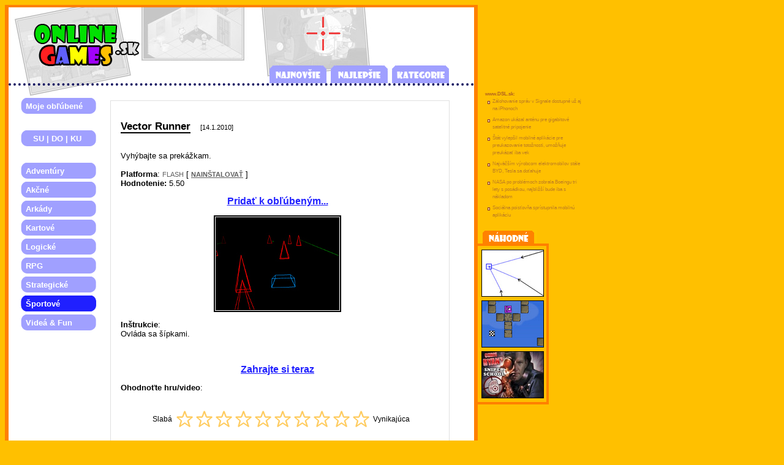

--- FILE ---
content_type: text/html; charset=windows-1250
request_url: http://www.onlinegames.sk/game.php?game=1175
body_size: 2996
content:
   
<html>
  <head>
    <meta http-equiv="Content-Type" content="text/html; charset=windows-1250">
  	<meta http-equiv="cache-control" content="no-cache">
    <title>ONLINEGAMES.sk</title>
    
    <link rel="stylesheet" type="text/css" href="/css/default_6.css">
  </head>
  <body bgcolor="#ffc000">
  
    <table cellpadding="0" cellspacing="0" border="0"><tr><td valign="top">
    
    <div id="bg">
    
    <div id="header">
    <table border="0" cellpadding="0" cellspacing="0">
      <tr>
        <td valign="middle" align="left" style="padding-bottom: 16px; padding-top: 24px; padding-left: 48px;">
          <img width="1" height="1" src="http://dot.boss.sk/o/dot.php?sid=8&zid=24&eid=1175&r=1764144580"/>
          <a href="/index.php"><img border="0"src="/images/design/header_click.gif"/></a>
        </td>
        <td style="padding-left: 240px;" valign="bottom"><a href="index.php"><img border="0" src="/images/design/m_new_l.gif"/></a><a href="index.php?type=top"><img border="0" src="/images/design/m_top_l.gif"/></a><img border="0" src="/images/design/m_cat_l.gif"/></td>
      </tr>  
      <!--
      <tr>
        <td colspan="2"><img src="/images/design/header_bg.gif" width="760" height="2" /></td>
      </tr>            
      -->
    </table>
    </div>
    
      <table cellpadding="0" cellspacing="0" border="0"><tr><td width="150" valign="top">
      
      <div id="left_menu">
  <table border="0" cellpadding="0" cellspacing="4">
    <tr>
      <td align="left" style="padding-left: 8px; background: url(/images/design/left_menu_bg.png) no-repeat;" width="123" height="27" >
      <a href="favorite.php">Moje obľúbené</a>
      </td>
    </tr>  
    <tr><td>&nbsp;</td></tr>
    <tr>
      <td align="left" style="padding-left: 8px; background: url(/images/design/left_menu_bg.png) no-repeat;" width="123" height="27" >
      <a href="sudoku.php">&nbsp;&nbsp;&nbsp;SU | DO | KU</a>
      </td>
    </tr>
    <tr><td>&nbsp;</td></tr>
    
    <tr>
      <td align="left" style="padding-left: 8px; background: url(/images/design/left_menu_bg.png) no-repeat;" width="123" height="27" >
      <a href="index.php?cath=1">Adventúry</a>
      </td>
    </tr>
    
    <tr>
      <td align="left" style="padding-left: 8px; background: url(/images/design/left_menu_bg.png) no-repeat;" width="123" height="27" >
      <a href="index.php?cath=2">Akčné</a>
      </td>
    </tr>
    
    <tr>
      <td align="left" style="padding-left: 8px; background: url(/images/design/left_menu_bg.png) no-repeat;" width="123" height="27" >
      <a href="index.php?cath=3">Arkády</a>
      </td>
    </tr>
    
    <tr>
      <td align="left" style="padding-left: 8px; background: url(/images/design/left_menu_bg.png) no-repeat;" width="123" height="27" >
      <a href="index.php?cath=4">Kartové</a>
      </td>
    </tr>
    
    <tr>
      <td align="left" style="padding-left: 8px; background: url(/images/design/left_menu_bg.png) no-repeat;" width="123" height="27" >
      <a href="index.php?cath=5">Logické</a>
      </td>
    </tr>
    
    <tr>
      <td align="left" style="padding-left: 8px; background: url(/images/design/left_menu_bg.png) no-repeat;" width="123" height="27" >
      <a href="index.php?cath=6">RPG</a>
      </td>
    </tr>
    
    <tr>
      <td align="left" style="padding-left: 8px; background: url(/images/design/left_menu_bg.png) no-repeat;" width="123" height="27" >
      <a href="index.php?cath=8">Strategické</a>
      </td>
    </tr>
    
    <tr>
      <td align="left" style="padding-left: 8px; background: url(/images/design/left_menu_bg_dark.png) no-repeat;" width="123" height="27" >
      <a href="index.php?cath=9">Športové</a>
      </td>
    </tr>
    
    <tr>
      <td align="left" style="padding-left: 8px; background: url(/images/design/left_menu_bg.png) no-repeat;" width="123" height="27" >
      <a href="index.php?cath=10">Videá & Fun</a>
      </td>
    </tr>
  </table>
  </div>

      </td><td valign="top" width="570">  
          
      <div id="body">
<script language="javascript">
//<!--

  function game_play(id) 
  {
    var url = 'game_play.php?game=' + id;
	

		var msgWindow=window.open(url,'','top=50,left=50,width=640,height=560,buttons=No,titlebar=Yes,scrollbars=Yes,location=No,menubar=No,resizable=Yes,status=No,directories=No,toolbar=No,copyhistory=No');
	  
    if (!msgWindow)
    {
      alert("Ak sa Vám okno s hrou neotvorilo, zrušte prosím blokovanie vyskakovacích okien (popup blocker).");
    }
  }

    
  var vote_full = new Image();
  vote_full.src = "images/design/star_full.gif";
  var vote_border = new Image();
  vote_border.src = "images/design/star_border.gif";
  
  function setNum(num)
  {
    for (i=num+1;i<=10;i++)
      eval('document.img' + i + '.src = vote_border.src'); 
            
    for (i=1;i<=num;i++)
      eval('document.img' + i + '.src = vote_full.src');
  }
  
  function setOff()
  {
    for (i=1;i<=10;i++)
      eval('document.img' + i + '.src = vote_border.src');    
  }
    
//-->
</script>  
    

  <br/> 
  <a href="game.php?game=1175" class="game_title">Vector Runner</a>
  &nbsp;&nbsp;
  <font class="game_date">[14.1.2010]</font>
  
  <br/><br/><br/>
  
  Vyhýbajte sa prekážkam.  
  <br/><br/>
  
  <b>Platforma</b>: <font class="game_platform">FLASH</font> [ <a target="_blank" class="game_platform" href="http://www.macromedia.com/go/getflashplayer/">NAINŠTALOVAŤ</a> ]<br/>  
  <b>Hodnotenie:</b> 5.50  
  <p align="center"><a class="play_game_now" href="user.php?action=add_game&game=1175">Pridať k obľúbeným...</a></p>
  <p align="center">
    <table style="margin: 8px;" cellspacing="2" cellpadding="1" bgcolor="#000000" border="0"><tr><td bgcolor="#ffffff"><img src="/images/games/1175.jpg" style="border: 1px solid #000000;"/></td></tr></table>
  </p>

      
  <p align="left">
	  <b>Inštrukcie</b>:<br/>
  	Ovláda sa šípkami.  </p>
  <br/>
  
  <p align="center">
    <a class="play_game_now" href="javascript:game_play(1175);">Zahrajte si teraz</a>    
  </p>
  
    
  
<div id="vote">
  <b>Ohodnoťte hru/video</b>:<br/>
  <p align="center">
  
  <table border="0">
  <tr><td colspan="3" align="right"><img width="100%" height="8" border="0" src="/images/design/poll_border.gif" onMouseOver="setOff();"></td></tr>
  <tr>
  <td valign="middle">
    &nbsp;&nbsp;&nbsp;
    Slabá
  </td>
  <td valign="middle">
<a class="star" href="http://dot.boss.sk/o/poll.php?pid=3213&paid=21201&url=http%3A%2F%2Fwww.onlinegames.sk%2Fgame.php%3Fgame%3D1175%26action%3Dreload_vote%23vote_jump"><img border="0" src="images/design/star_border.gif" name="img1" onMouseOver="setNum(1);"  /></a><a class="star" href="http://dot.boss.sk/o/poll.php?pid=3213&paid=21202&url=http%3A%2F%2Fwww.onlinegames.sk%2Fgame.php%3Fgame%3D1175%26action%3Dreload_vote%23vote_jump"><img border="0" src="images/design/star_border.gif" name="img2" onMouseOver="setNum(2);"  /></a><a class="star" href="http://dot.boss.sk/o/poll.php?pid=3213&paid=21203&url=http%3A%2F%2Fwww.onlinegames.sk%2Fgame.php%3Fgame%3D1175%26action%3Dreload_vote%23vote_jump"><img border="0" src="images/design/star_border.gif" name="img3" onMouseOver="setNum(3);"  /></a><a class="star" href="http://dot.boss.sk/o/poll.php?pid=3213&paid=21204&url=http%3A%2F%2Fwww.onlinegames.sk%2Fgame.php%3Fgame%3D1175%26action%3Dreload_vote%23vote_jump"><img border="0" src="images/design/star_border.gif" name="img4" onMouseOver="setNum(4);"  /></a><a class="star" href="http://dot.boss.sk/o/poll.php?pid=3213&paid=21205&url=http%3A%2F%2Fwww.onlinegames.sk%2Fgame.php%3Fgame%3D1175%26action%3Dreload_vote%23vote_jump"><img border="0" src="images/design/star_border.gif" name="img5" onMouseOver="setNum(5);"  /></a><a class="star" href="http://dot.boss.sk/o/poll.php?pid=3213&paid=21206&url=http%3A%2F%2Fwww.onlinegames.sk%2Fgame.php%3Fgame%3D1175%26action%3Dreload_vote%23vote_jump"><img border="0" src="images/design/star_border.gif" name="img6" onMouseOver="setNum(6);"  /></a><a class="star" href="http://dot.boss.sk/o/poll.php?pid=3213&paid=21207&url=http%3A%2F%2Fwww.onlinegames.sk%2Fgame.php%3Fgame%3D1175%26action%3Dreload_vote%23vote_jump"><img border="0" src="images/design/star_border.gif" name="img7" onMouseOver="setNum(7);"  /></a><a class="star" href="http://dot.boss.sk/o/poll.php?pid=3213&paid=21208&url=http%3A%2F%2Fwww.onlinegames.sk%2Fgame.php%3Fgame%3D1175%26action%3Dreload_vote%23vote_jump"><img border="0" src="images/design/star_border.gif" name="img8" onMouseOver="setNum(8);"  /></a><a class="star" href="http://dot.boss.sk/o/poll.php?pid=3213&paid=21209&url=http%3A%2F%2Fwww.onlinegames.sk%2Fgame.php%3Fgame%3D1175%26action%3Dreload_vote%23vote_jump"><img border="0" src="images/design/star_border.gif" name="img9" onMouseOver="setNum(9);"  /></a><a class="star" href="http://dot.boss.sk/o/poll.php?pid=3213&paid=21210&url=http%3A%2F%2Fwww.onlinegames.sk%2Fgame.php%3Fgame%3D1175%26action%3Dreload_vote%23vote_jump"><img border="0" src="images/design/star_border.gif" name="img10" onMouseOver="setNum(10);"  /></a>  </td>
  <td valign="middle">
    Vynikajúca
  </td>
  </tr>
  <tr><td colspan="3"><img width="100%" height="8" border="0" src="/images/design/poll_border.gif" onMouseOver="setOff();"></td></tr>    
  </table>
  
  </p>
  </div>  
  


<br/><br/>    
        </div>
        </td></tr></table>
        
      <br/><br/>
      
      <div id="footer">
        <font class="foottext">
          <a href="http://www.dsl.sk/" class="foottext">DSL.sk</a> | 
          <a href="http://www.hlava.sk/" class="foottext">www.hlava.sk</a>
          <br/>
          (C) 2005 ONLINEGAMES.sk | info @ onlinegames.sk
        </font>
      </div>             
    </div>
    
    </td>
    <td valign="top" width="170">
      <div id="right_bar">
      	<div style="padding-left: 12px;">
      		
        <b>www.DSL.sk:</b><br/>
        <table border="0" cellpadding="0" cellspacing="0">
  <tr>
    <td width="12" align="center" valign="top" style="padding-top: 5px;"><img align="middle" width="4" height="5" src="/images/design/blt.gif"/></td>
    <td valign="top" style="line-height: 1.5; padding-bottom: 6px; padding-top: 0px;"><a href="http://dot.boss.sk/o/rs.php?ssid=8&szid=24&dsid=1&dzid=4&deid=31929&url=http%3A%2F%2Fwww.dsl.sk%2Farticle.php%3Farticle%3D31929%26title%3D">Zálohovanie správ v Signale dostupné už aj na iPhonoch</a></td>
  </tr>
  <tr>
    <td width="12" align="center" valign="top" style="padding-top: 5px;"><img align="middle" width="4" height="5" src="/images/design/blt.gif"/></td>
    <td valign="top" style="line-height: 1.5; padding-bottom: 6px; padding-top: 0px;"><a href="http://dot.boss.sk/o/rs.php?ssid=8&szid=24&dsid=1&dzid=4&deid=31927&url=http%3A%2F%2Fwww.dsl.sk%2Farticle.php%3Farticle%3D31927%26title%3D">Amazon ukázal anténu pre gigabitové satelitné pripojenie</a></td>
  </tr>
  <tr>
    <td width="12" align="center" valign="top" style="padding-top: 5px;"><img align="middle" width="4" height="5" src="/images/design/blt.gif"/></td>
    <td valign="top" style="line-height: 1.5; padding-bottom: 6px; padding-top: 0px;"><a href="http://dot.boss.sk/o/rs.php?ssid=8&szid=24&dsid=1&dzid=4&deid=31925&url=http%3A%2F%2Fwww.dsl.sk%2Farticle.php%3Farticle%3D31925%26title%3D">Štát vylepšil mobilné aplikácie pre preukazovanie totožnosti, umožňuje preukázať iba vek</a></td>
  </tr>
  <tr>
    <td width="12" align="center" valign="top" style="padding-top: 5px;"><img align="middle" width="4" height="5" src="/images/design/blt.gif"/></td>
    <td valign="top" style="line-height: 1.5; padding-bottom: 6px; padding-top: 0px;"><a href="http://dot.boss.sk/o/rs.php?ssid=8&szid=24&dsid=1&dzid=4&deid=31923&url=http%3A%2F%2Fwww.dsl.sk%2Farticle.php%3Farticle%3D31923%26title%3D">Najväčším výrobcom elektromobilov stále BYD, Tesla sa doťahuje</a></td>
  </tr>
  <tr>
    <td width="12" align="center" valign="top" style="padding-top: 5px;"><img align="middle" width="4" height="5" src="/images/design/blt.gif"/></td>
    <td valign="top" style="line-height: 1.5; padding-bottom: 6px; padding-top: 0px;"><a href="http://dot.boss.sk/o/rs.php?ssid=8&szid=24&dsid=1&dzid=4&deid=31921&url=http%3A%2F%2Fwww.dsl.sk%2Farticle.php%3Farticle%3D31921%26title%3D">NASA po problémoch zobrala Boeingu tri lety s posádkou, najbližší bude iba s nákladom</a></td>
  </tr>
  <tr>
    <td width="12" align="center" valign="top" style="padding-top: 5px;"><img align="middle" width="4" height="5" src="/images/design/blt.gif"/></td>
    <td valign="top" style="line-height: 1.5; padding-bottom: 6px; padding-top: 0px;"><a href="http://dot.boss.sk/o/rs.php?ssid=8&szid=24&dsid=1&dzid=4&deid=31919&url=http%3A%2F%2Fwww.dsl.sk%2Farticle.php%3Farticle%3D31919%26title%3D">Sociálna poisťovňa sprístupnila mobilnú aplikáciu</a></td>
  </tr>
    

      	</table>
    		</div>
    		
      	<br/><img width="97" height="22" src="/images/design/m_random.gif" /><div style="text-align: center; background: #FFc000; margin-top: 0px; margin-left: 0px; padding-top: 0px; padding-left: 6px; padding-right: 6px; padding-bottom: 6px; border-left: 0px solid #FF8000; border-right: 4px solid #FF8000; border-top: 4px solid #FF8000; border-bottom: 4px solid #FF8000; width: 100px;">
      	
<a href="http://dot.boss.sk/o/rs.php?ssid=8&szid=24&dsid=8&dzid=33&deid=1187&url=http%3A%2F%2Fwww.onlinegames.sk%2Fgame.php%3Fgame%3D1187"><img width="100" height="75" style="margin-top: 6px; border: 1px solid #000000;" src="/images/thumbnails/1187.jpg" /></a><br/><a href="http://dot.boss.sk/o/rs.php?ssid=8&szid=24&dsid=8&dzid=33&deid=1036&url=http%3A%2F%2Fwww.onlinegames.sk%2Fgame.php%3Fgame%3D1036"><img width="100" height="75" style="margin-top: 6px; border: 1px solid #000000;" src="/images/thumbnails/1036.jpg" /></a><br/><a href="http://dot.boss.sk/o/rs.php?ssid=8&szid=24&dsid=8&dzid=33&deid=41&url=http%3A%2F%2Fwww.onlinegames.sk%2Fgame.php%3Fgame%3D41"><img width="100" height="75" style="margin-top: 6px; border: 1px solid #000000;" src="/images/thumbnails/41.jpg" /></a></div>
      	
      </div>
    </td>
    </tr></table>
  </body>
</html>      


--- FILE ---
content_type: text/css
request_url: http://www.onlinegames.sk/css/default_6.css
body_size: 2759
content:
div#bg
{
  width: 760px;
  
  border-top: 0px solid #ffff00;
  
  border-right: 6px solid #FF8000;
  border-left: 6px solid #FF8000;  
  
  border-top: 4px solid #ff8000;
  
  background: #ffffff url(/images/design/header_bg_img.jpg) no-repeat;  
}

div#right_bar
{
  padding-top: 140px;
  
  line-height: 1.5;
  
  font-size: 8px;
  font-family: ms sans serif, geneva, helvetica;
  color: #b06020;
}

div#right_bar td
{
  padding-bottom: 4px;
  
  line-height: 1.5;
  
  font-size: 8px;
  font-family: ms sans serif, geneva, helvetica;
  color: #b06020;
}


div#right_bar a
{
  color: #c08020;
  text-decoration: none;
}

div#vote a.star
{
  font-size: 8pt;
  border-bottom: 0px;
}


div#vote td
{
  font-size: 9pt;
}

div#header
{
  padding-top: 0px;
  padding-left: 0px;
  
  border-bottom: 4px dotted #101060;  
}

div#footer
{
  background: #ffb000;
  
  border-top: 3px solid #ff8000;
  border-bottom: 3px solid #ff8000;  
  
  margin-top: 24px;  

  text-align: center;
  
  padding: 4px;
  
  line-height: 1.7;
}

div#footer .foottext, a.foottext
{
  color: #000000;
  font-family: Verdana;
  font-size: 7pt;
  font-weight: bold;  
}


div#body
{
  padding: 16px;
  padding-bottom: 32px;
  padding-right: 24px;
  
  font-family: Arial;
  font-size: 10pt;
  font-weight: normal;
  color: #000000;
  
  margin-left: 16px;
  margin-top: 24px;
  
  border: 1px solid #e0e0e0;
}

div#body .game_title
{
  font-family: Arial;
  font-size: 13pt;
  font-weight: bold;
  color: #000000;    
}

div#body .game_date
{
  font-size: 8pt;
}


div#body .game_platform
{
  font-size: 8pt;
  color: #606060;
}

div#body a.game_title
{
  text-decoration: none;
  border-bottom: 2px solid;
}

div#body a
{
  font-weight: bold;
  color: #0000ff;
}


div#body a.play_game
{
  text-decoration: none;
  color: #2020ff;
  font-weight: bold;  
  border-bottom: 0px solid #2020ff;
}

div#body td.form_style
{
  font-size: 9pt;
}

div#body a.favorite_title
{
  text-decoration: none;
  color: #2020ff;
  font-family: Arial;
  font-weight: normal;
  font-size: 8pt;   
  border-bottom: 0px solid #2020ff;
}

div#body a.play_game_now
{
  font-size: 12pt;
  text-decoration: underline;
  color: #2020ff;
  font-weight: bold;  
  border-bottom: 0px solid #2020ff;
}


div#divider 
{
	margin-top: 48px;  
	margin-bottom: 24px;
  margin-right: 0px;
  
  border-bottom: 1px solid #e0e0e0;
}



div#left_menu
{
  margin-top: 16px;
  
  padding-left: 16px;
}

div#left_menu td a
{
  font-family: Arial;
  font-size: 10pt;
  font-weight: bold;
  color: #ffffff;
  text-decoration: none;
}

